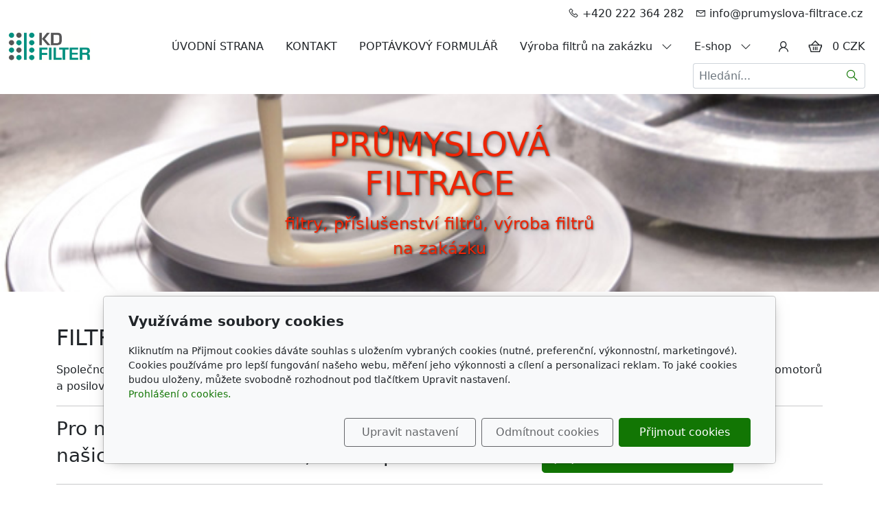

--- FILE ---
content_type: text/html; charset=utf-8
request_url: https://www.prumyslova-filtrace.cz/inpage/filtry-sam-hydrolik/
body_size: 8768
content:
<!DOCTYPE html>
<html lang="cs">
<head>
    <meta charset="utf-8">
    <meta name="viewport" content="width=device-width, initial-scale=1" />

            <meta name="description" content="FILTRY SAM'HYDROLIK
Pro nabídku alternativ filtrů SAM'HYDROLIK nás kontaktujte na telefonu: +420.573350151, anebo prostřednictvím poptávkového formuláře.
431…">
    
    <meta name="robots" content="all">
    <meta name="template" content="AURORA">
    <meta name="generator" content="inPage">

            <meta name="copyright" content="KD-FILTER, Průmyslová filtrace s.r.o.">
        <meta name="author" content="KD-FILTER, Průmyslová filtrace s.r.o.">
    
        <meta property="og:title" content="SAM'HYDROLIK - FILTER CROSS REFERENCE">

    <meta property="og:description" content="FILTRY SAM'HYDROLIK
Pro nabídku alternativ filtrů SAM'HYDROLIK nás kontaktujte na telefonu: +420.573350151, anebo prostřednictvím poptávkového formuláře.
431…">

<meta property="og:type" content="website">
<meta property="og:url" content="https://www.prumyslova-filtrace.cz/inpage/filtry-sam-hydrolik/">


            <meta name="google-site-verification" content="IUg3KVff3lm1tG0iu9iM6VHMY6GzVQfDqwnfbVUEgyk">
    
    <title>SAM'HYDROLIK - FILTER CROSS REFERENCE</title>

            <link rel="shortcut icon" href="https://www.prumyslova-filtrace.cz/favicon.ico">
        <link rel="apple-touch-icon" href="https://www.prumyslova-filtrace.cz/favicon.ico" />
    
    
    
    <link rel="stylesheet" type="text/css" href="/vendor/lineawesome/dist/line-awesome/css/line-awesome.min.css">
    <link rel="stylesheet" type="text/css" href="/vendor/lineawesome/dist/font-awesome-line-awesome/css/all.min.css">
    <link rel="stylesheet" type="text/css" media="screen" href="/vendor/photoswipe/dist/photoswipe.css">
    <link rel="stylesheet" type="text/css" media="screen" href="/vendor/photoswipe/dist/default-skin/default-skin.css">

            <link rel="stylesheet" type="text/css" media="screen" href="/styl/1/">
        <link rel="stylesheet" type="text/css" media="screen" href="/assets/filter-colors.css?v=20210103">

            
    <link rel="stylesheet" type="text/css" media="print" href="/styl/2/">

    
    <link rel="stylesheet" type="text/css" media="screen" href="/assets/theme24/css/clicky-menus.css?v=20210103">

    <script type="text/javascript" src="/vendor/jquery-3.5/dist/jquery.min.js"></script>
    <script type="text/javascript" src="/vendor/jquery.cookie/jquery.cookie.js"></script>
    <script type="text/javascript" src="/vendor/bootstrap-5.1/dist/js/bootstrap.bundle.min.js"></script>
    <script type="text/javascript" src="/vendor/images-loaded/imagesloaded.pkgd.min.js"></script>
    <script type="text/javascript" src="/vendor/magic-grid/dist/magic-grid.min.js"></script>
    <script type="text/javascript" src="/vendor/photoswipe/dist/photoswipe.min.js"></script>
    <script type="text/javascript" src="/vendor/photoswipe/dist/photoswipe-ui-default.min.js"></script>

    <script type="text/javascript" src="/assets/theme24/js/clicky-menus.js?v=20210103"></script>
    <script type="text/javascript" src="/assets/theme24/js/main.js?v=20241002"></script>
    <script type="text/javascript" src="/assets/theme24/js/photoswipe.js?v=20220517"></script>
    <script type="text/javascript" src="/assets/js/magicgrid.js?v=20220517"></script>
    <script type="text/javascript" src="/assets/js/dynamic.js?v=20220131"></script>

                <link href="/assets/cookies/css/main-5.1.css" rel="stylesheet" type="text/css" media="screen">
    
    <script src="/assets/cookies/js/main.js?v=20210103"></script>

    <script type="text/javascript">
        window.ca = JSON.parse('{"necessary":1,"functional":0,"performance":0,"marketing":0}');
    </script>
            
                <script type="text/javascript" src="https://www.google.com/recaptcha/api.js?hl=cs" async defer></script>
    <script>
    window.dataLayer = window.dataLayer || [];
    function gtag(){dataLayer.push(arguments);}

    gtag('consent', 'default', {
        'analytics_storage': 'denied',
        'ad_storage': 'denied',
        'ad_user_data': 'denied',
        'ad_personalization': 'denied'
    });

    gtag('js', new Date());
</script>
<!-- Google Analytics -->
<script async src="https://www.googletagmanager.com/gtag/js?id=G-XSVLG12FF6"></script>
<script>
            gtag('config', 'G-XSVLG12FF6');
    
    
    </script>


            <!-- Seznam Webmaster -->
    <meta name="seznam-wmt" content="Bqj1uqPNIA2tYQPyNlTj4B92yE8BIgUB" />
        <!-- Google Tag Manager -->
    <script>
        (function (w, d, s, l, i) {
            w[l] = w[l] || [];
            w[l].push({'gtm.start': new Date().getTime(), event: 'gtm.js'});
            var f = d.getElementsByTagName(s)[0], j = d.createElement(s), dl = l != 'dataLayer' ? '&l=' + l : '';
            j.async = true;
            j.src = '//www.googletagmanager.com/gtm.js?id=' + i + dl;
            f.parentNode.insertBefore(j, f);
        })(window, document, 'script', 'dataLayer', 'GTM-PLHVHSP');
    </script>
                <script type="application/ld+json">{"@context":"http://schema.org","@graph":[{"@type":"Article","@id":"https://www.prumyslova-filtrace.cz/inpage/filtry-sam-hydrolik/","url":"https://www.prumyslova-filtrace.cz/inpage/filtry-sam-hydrolik/","headline":"FILTRY SAM'HYDROLIK","isPartOf":{"@id":"https://www.prumyslova-filtrace.cz/#website"},"author":{"@id":"https://www.prumyslova-filtrace.cz/#/schema/organization/9ae3d90f51f1a2ac0de8cbcc8fb3ded6"},"breadcrumb":{"@id":"https://www.prumyslova-filtrace.cz/inpage/filtry-sam-hydrolik/#breadcrumb"},"potentialAction":[{"@type":"ReadAction","target":["https://www.prumyslova-filtrace.cz/inpage/filtry-sam-hydrolik/"]}],"description":"FILTRY SAM'HYDROLIK\nPro nabídku alternativ filtrů SAM'HYDROLIK nás kontaktujte na telefonu: +420.573350151, anebo prostřednictvím poptávkového formuláře.\n431.0010.0000","datePublished":"2024-03-14","dateModified":"2024-04-05","articleSection":"FILTRY PODLE VÝROBCE S"},{"@type":"BreadcrumbList","@id":"https://www.prumyslova-filtrace.cz/inpage/filtry-sam-hydrolik/#breadcrumb","itemListElement":[{"@type":"ListItem","position":1,"name":"Úvodní stránka","item":"https://www.prumyslova-filtrace.cz/"},{"@type":"ListItem","position":2,"name":"FILTRY PODLE VÝROBCE S","item":"https://www.prumyslova-filtrace.cz/rubrika/filtry-podle-vyrobce-s/"},{"@type":"ListItem","position":3,"name":"FILTRY SAM'HYDROLIK","item":"https://www.prumyslova-filtrace.cz/inpage/filtry-sam-hydrolik/"}]},{"@type":"Organization","@id":"https://www.prumyslova-filtrace.cz/#/schema/organization/9ae3d90f51f1a2ac0de8cbcc8fb3ded6","url":"https://www.prumyslova-filtrace.cz","name":"KD-FILTER, Průmyslová filtrace s.r.o.","email":"info@prumyslova-filtrace.cz","telephone":"+420 222 364 282","address":{"@type":"PostalAddress","streetAddress":"Kaprova 42/14","addressLocality":"Praha 1 Staré Město","postalCode":"11000","addressCountry":"CZ"},"image":{"@type":"ImageObject","url":"https://www.prumyslova-filtrace.cz/obrazek/3/logo-kdfilter/"}},{"@type":"WebSite","@id":"https://www.prumyslova-filtrace.cz/#website","url":"https://www.prumyslova-filtrace.cz","name":"olejové filtry, vzduchové filtry, palivové filtry, kabinové filtry, hydraulické filtry a jiné ... průmyslová filtrace","description":"Velkoobchodní prodej veškeré filtrace, průmyslová filtrace, filtry, filtrační vložky, filtrační sáčky, HEPA filtry, filtry pro EDM, filtrace stlačeného vzduchu, filtry pro stavební stroje, filtry pro zemědělské stroje, filtry pro osobní a nákladní vozy, filtry pro průmyslové vysavače, výroba filtrů dle požadavku zákazníka a mnoho dalšího...","inLanguage":"cs","potentialAction":{"@type":"SearchAction","target":{"@type":"EntryPoint","urlTemplate":"https://www.prumyslova-filtrace.cz/vyhledavani/?q={search_term_string}"},"query-input":"required name=search_term_string"}}]}</script>
</head>
<body id="article-540292" class="frontend article-detail rubric-66814 template24 menu-horizontal">




<div id="header" class="header" role="banner">
    <div class="contactus-wrap ">
        <div id="contactus" class="contactus">
                    <span class="contactus__phone">
                <i class="las la-phone contactus__phone-icon"></i>
                +420 222 364 282            </span>
        
                    <span class="contactus__email">
                <i class="las la-envelope contactus__email-icon"></i>
                info@prumyslova-filtrace.cz            </span>
            </div>
</div>

    <nav id="navbar" class="navbar">
                    <div class="navbar__brand">
            <div class="navbar__brand-title " id="title">
                                <a class="navbar__brand-title-link" title="olejové filtry, vzduchové filtry, palivové filtry, kabinové filtry, hydraulické filtry a jiné ... průmyslová filtrace" href="/">
                    <span class="d-none">Logo</span>
                    <img class="navbar__brand-logo-img" src="/obrazek/3/logo-kdfilter/" title="Logo" alt="Logo" />
                </a>
            </div>
        </div>
    
        <div id="nav-menu" class="navbar__menu " role="navigation" tabindex="-1">
        <ul class="navbar__menu-list clicky-menu clicky-no-js">
                    <li id="menu-item-135516" class="navbar__menu-item">
                <a class="navbar__menu-link" href="/">
                    ÚVODNÍ STRANA                                    </a>
                            </li>
                    <li id="menu-item-135517" class="navbar__menu-item">
                <a class="navbar__menu-link" href="/inpage/kontakt-prumyslova-filtrace/">
                    KONTAKT                                    </a>
                            </li>
                    <li id="menu-item-135518" class="navbar__menu-item">
                <a class="navbar__menu-link" href="/kontaktovat/">
                    POPTÁVKOVÝ FORMULÁŘ                                    </a>
                            </li>
                    <li id="menu-item-273210" class="navbar__menu-item navbar__menu-item--has-childs">
                <a class="navbar__menu-link" href="/inpage/vyroba-filtru-na-zakazku/">
                    Výroba filtrů na zakázku                                            <i class="las la-angle-down navbar__menu-caret"></i>
                                    </a>
                                    <ul class="navbar__menu-list clicky-menu clicky-no-js">
                                                <li id="submenu-item-336585" class="navbar__menu-item">
                            <a class="navbar__menu-link" href="/inpage/repase-filtru/">
                                Repase filtrů                            </a>
                        </li>
                                                <li id="submenu-item-336586" class="navbar__menu-item">
                            <a class="navbar__menu-link" href="/inpage/adsorpcni-filtry-pro-plynne-skodliviny-a-eliminaci-zapachu/">
                                Adsorpční filtry pro plynné škodliviny a eliminaci zápachů                            </a>
                        </li>
                                                <li id="submenu-item-340436" class="navbar__menu-item">
                            <a class="navbar__menu-link" href="/inpage/filtry-pro-svarovny/">
                                Filtry pro svařovny                            </a>
                        </li>
                                                <li id="submenu-item-340437" class="navbar__menu-item">
                            <a class="navbar__menu-link" href="/inpage/filtry-pro-tryskaci-stroje-a-piskovaci-boxy/">
                                Filtry pro tryskací stroje a pískovací boxy                            </a>
                        </li>
                                                <li id="submenu-item-340440" class="navbar__menu-item">
                            <a class="navbar__menu-link" href="/inpage/filtracni-medium-ppi-10-ppi-20-ppi-30-ppi-45-ppi-60-ppi-80/">
                                Filtrační médium PPI 10, PPI 20, PPI 30, PPI 45, PPI 60, PPI 80                            </a>
                        </li>
                                                <li id="submenu-item-390242" class="navbar__menu-item">
                            <a class="navbar__menu-link" href="/inpage/norma-iso-16890-pro-vzduchove-filtry/">
                                Norma ISO 16890 pro vzduchové ventilační filtry                            </a>
                        </li>
                                                <li id="submenu-item-390244" class="navbar__menu-item">
                            <a class="navbar__menu-link" href="/inpage/pruvodce-vyberem-vzduchovych-ventilacnich-filtru/">
                                Průvodce výběrem vzduchových ventilačních filtrů                            </a>
                        </li>
                                                <li id="submenu-item-419021" class="navbar__menu-item">
                            <a class="navbar__menu-link" href="/inpage/filtracni-prvky-a-filtracni-vlozky-z-nerezove-oceli/">
                                Filtrační prvky a filtrační vložky z nerezové oceli                            </a>
                        </li>
                                                <li id="submenu-item-419083" class="navbar__menu-item">
                            <a class="navbar__menu-link" href="/inpage/filtracni-vlozky-o-115-mm-se-zavitem/">
                                Filtrační vložky Ø 115 mm se závitem                            </a>
                        </li>
                                                <li id="submenu-item-428177" class="navbar__menu-item">
                            <a class="navbar__menu-link" href="/inpage/papirovy-nebo-polyesterovy-filtr/">
                                Papírový nebo polyesterový filtr?                            </a>
                        </li>
                                                <li id="submenu-item-432364" class="navbar__menu-item">
                            <a class="navbar__menu-link" href="/inpage/precoating-powder-predbezny-naterovy-prasek-prekotacni-prach/">
                                Precoating powder (Předběžný nátěrový prášek - prekotační prach)                            </a>
                        </li>
                                            </ul>
                            </li>
                    <li id="menu-item-377906" class="navbar__menu-item navbar__menu-item--has-childs">
                <a class="navbar__menu-link" href="/eshop/">
                    E-shop                                            <i class="las la-angle-down navbar__menu-caret"></i>
                                    </a>
                                    <ul class="navbar__menu-list clicky-menu clicky-no-js">
                                                <li id="submenu-item-378501" class="navbar__menu-item">
                            <a class="navbar__menu-link" href="/inpage/obchodni-podminky-prumyslova-filtrace/">
                                Obchodní podmínky                            </a>
                        </li>
                                                <li id="submenu-item-382550" class="navbar__menu-item">
                            <a class="navbar__menu-link" href="/kategorie/filtry-kemper/">
                                FILTRY KEMPER                            </a>
                        </li>
                                                <li id="submenu-item-382551" class="navbar__menu-item">
                            <a class="navbar__menu-link" href="/kategorie/filtry-a-filtracni-vlozky-mann-filter/">
                                FILTRY A FILTRAČNÍ VLOŽKY MANN-FILTER                            </a>
                        </li>
                                                <li id="submenu-item-382552" class="navbar__menu-item">
                            <a class="navbar__menu-link" href="/kategorie/filtry-freudenberg-viledon-r/">
                                FILTRY FREUDENBERG VILEDON®                            </a>
                        </li>
                                                <li id="submenu-item-381149" class="navbar__menu-item">
                            <a class="navbar__menu-link" href="/kategorie/mist-cleaner/">
                                MIST CLEANER                            </a>
                        </li>
                                                <li id="submenu-item-382553" class="navbar__menu-item">
                            <a class="navbar__menu-link" href="/kategorie/olejove-filtry/">
                                OLEJOVÉ FILTRY                            </a>
                        </li>
                                                <li id="submenu-item-382554" class="navbar__menu-item">
                            <a class="navbar__menu-link" href="/kategorie/filtry-a-filtracni-vlozky-hifi-filter/">
                                FILTRY A FILTRAČNÍ VLOŽKY HIFI FILTER                            </a>
                        </li>
                                                <li id="submenu-item-382555" class="navbar__menu-item">
                            <a class="navbar__menu-link" href="/kategorie/filtry-a-filtracni-vlozky-filtrec/">
                                FILTRY A FILTRAČNÍ VLOŽKY FILTREC                            </a>
                        </li>
                                                <li id="submenu-item-382556" class="navbar__menu-item">
                            <a class="navbar__menu-link" href="/kategorie/hydraulicke-filtry/">
                                HYDRAULICKÉ FILTRY                            </a>
                        </li>
                                                <li id="submenu-item-382557" class="navbar__menu-item">
                            <a class="navbar__menu-link" href="/kategorie/filtry-a-filtracni-vlozky-sf-filter/">
                                FILTRY A FILTRAČNÍ VLOŽKY SF FILTER                            </a>
                        </li>
                                                <li id="submenu-item-382558" class="navbar__menu-item">
                            <a class="navbar__menu-link" href="/kategorie/filtry-pro-kompresory-a-vyvevy/">
                                FILTRY PRO KOMPRESORY A VÝVĚVY                            </a>
                        </li>
                                                <li id="submenu-item-384187" class="navbar__menu-item">
                            <a class="navbar__menu-link" href="/kategorie/kapsove-filtry/">
                                KAPSOVÉ FILTRY                            </a>
                        </li>
                                                <li id="submenu-item-390245" class="navbar__menu-item">
                            <a class="navbar__menu-link" href="/kategorie/rameckove-filtry/">
                                RÁMEČKOVÉ FILTRY                            </a>
                        </li>
                                                <li id="submenu-item-390246" class="navbar__menu-item">
                            <a class="navbar__menu-link" href="/kategorie/standardni-rameckovy-filtr-z-line-v-papirovem-ramu/">
                                Standardní rámečkový filtr Z-line v papírovém rámu                            </a>
                        </li>
                                                <li id="submenu-item-390247" class="navbar__menu-item">
                            <a class="navbar__menu-link" href="/kategorie/rameckovy-filtr-papirovy/">
                                Rámečkový filtr, papírový rám                            </a>
                        </li>
                                                <li id="submenu-item-418254" class="navbar__menu-item">
                            <a class="navbar__menu-link" href="/kategorie/filtry-ecofil/">
                                FILTRY ECOFIL                            </a>
                        </li>
                                                <li id="submenu-item-442502" class="navbar__menu-item">
                            <a class="navbar__menu-link" href="/kategorie/filtracni-papir-v-rolich/">
                                FILTRAČNÍ PAPÍR V ROLÍCH                            </a>
                        </li>
                                                <li id="submenu-item-458701" class="navbar__menu-item">
                            <a class="navbar__menu-link" href="/kategorie/filtry-teka/">
                                FILTRY TEKA                            </a>
                        </li>
                                            </ul>
                            </li>
            </ul>
</div>            <div class="navbar__account ">
                <button id="account-toggle" class="navbar__account-button" aria-label="Uživatelský účet">
            <i class="las la-user navbar__account-icon"></i>
        </button>
    </div>

                <div class="navbar__cart-wrap" id="basket">
            
<div class="navbar__cart ">
        <button id="minicart-toggle" class="navbar__cart-button" aria-label="Položky v košíku">
        <i class="las la-shopping-basket navbar__cart-icon"></i>
            </button>

    <div class="navbar__cart-price">
                    0 CZK            </div>

    <div id="minicart" class="minicart">
                    <div class="minicart__empty">
                <i class="las la-meh minicart__empty-icon"></i>
                <div class="minicart__empty-text">Nemáte žádné zboží v košíku.</div>
            </div>
            </div>
</div>        </div>
        
            <button id="search-toggle" class="navbar__search-toggler" type="button" aria-controls="search-bar"
            aria-label="Hledání">
        <span class="sr-only">Hledání</span>
        <i class="las la-search navbar__search-toggler-icon"></i>
    </button>

    <div id="search-bar" class="navbar__search ">
                <form class="navbar__search-form" method="post" action="/vyhledavani/">
            <button id="search-close" class="navbar__search-close" type="button" aria-label="Zavřít">
                <i class="las la-times navbar__search-close-icon"></i>
            </button>
            <input class="navbar__search-input" name="q" type="text" placeholder="Hledání..." aria-label="Hledání...">
            <button class="navbar__search-button" type="submit" aria-label="Hledat">
                <span class="sr-only">Hledat</span>
                <i class="las la-search navbar__search-icon"></i>
            </button>
        </form>
    </div>

        <button id="nav-toggle" class="navbar__toggler" type="button" aria-controls="nav-menu" aria-label="Menu">
            <span class="sr-only">Menu</span>
            <div class="navbar__toggler-icon-bar"></div>
            <div class="navbar__toggler-icon-bar"></div>
            <div class="navbar__toggler-icon-bar"></div>
        </button>
    </nav>
</div>

            <div id="motive" class="motive ">
                                    <div class="motive__background"></div>
                        <div class="motive__motto motive__motto--center">
                <div class="motto">
                                                                                                                    <a href="/inpage/kontakt-prumyslova-filtrace/">
                                        <div class="motto__title">
                                            PRŮMYSLOVÁ FILTRACE                                        </div>
                                    </a>
                                                            
                                                            <div class="motto__text">filtry, příslušenství filtrů, výroba filtrů na zakázku</div>
                                                                </div>
            </div>
                    </div>
    

<div id="main" class="main" role="main">
    <div class="">
            <div class="container container--article">
        <h2>FILTRY SAM'HYDROLIK</h2>
<p>Společnost Samhydraulik působí již více než 25 let na významném mezinárodním trhu a nabízí kompletní sortiment orbitálních hydromotorů a posilovačů řízení, axiálních čerpadel a motorů pro střední a vysoký tlak, které se vyznačují vynikajícími parametry.</p>
<hr>
<h3>Pro nabídku alternativ filtrů SAM'HYDROLIK nás kontaktujte na našich&nbsp;<a href="/inpage/kontakt-prumyslova-filtrace/">telefonních číslech</a>, anebo prostřednictvím <a href="/kontaktovat/" title="SAM'HYDROLIK" class="btn btn-primary btn-lg" target="_blank" rel="noopener">poptávkového formuláře</a>.</h3>
<hr>
<p>431.0010.0000</p>
            </div>

    
    
    </div>
    

    </div>

<div id="footer" class="footer">
    <div class="container">
                    <div class="row ">
                                                                        <div class="col-md-6 col-lg-3 footer__col footer__col--address ">
                                                <h4 class="footer__heading">Adresa</h4>
                        <ul class="footer__list footer__list--address">
                            <li>KD-FILTER, Průmyslová filtrace s.r.o.</li>
                            <li>sídlo firmy <br /> Kaprova 42/14 <br /> 11000 Praha 1 Staré Město <br /> Česká republika</li>
                                                            <li>IČ: 29151716</li>
                                                                                        <li>DIČ: CZ29151716</li>
                                                    </ul>
                    </div>
                    
                                        <div class="col-md-6 col-lg-3 footer__col footer__col--contact ">
                                                <h4 class="footer__heading">Kontakt</h4>
                        <ul class="footer__list footer__list--contact">
                            <li>info@prumyslova-filtrace.cz</li>
                            <li>+420 222 364 282</li>
                        </ul>
                    </div>
                                    
                                    <div class="col-md-6 col-lg-3 footer__col footer__col--custom ">
                                                <h4 class="footer__heading">Oblíbené odkazy</h4>
                        <ul class="footer__list footer__list--custom">
                                                            <li>
                                    <a href="https://catalog.mann-filter.com//EU/cze" target="_blank">
                                        Katalog filtrů MANN                                    </a>
                                </li>
                                                            <li>
                                    <a href="https://www.kdfilter.cz" target="_blank">
                                        KDFILTER.CZ                                    </a>
                                </li>
                                                            <li>
                                    <a href="https://www.filtr-filtry.cz/produkty/" target="_blank">
                                        FILTR-FILTRY.CZ                                    </a>
                                </li>
                                                            <li>
                                    <a href="https://www.filter-filters.eu" target="_blank">
                                        FILTER-FILTERS.EU                                    </a>
                                </li>
                                                            <li>
                                    <a href="https://www.kdfilter.cz/vyhledavani-podle-rozmeru" target="_blank">
                                        Vyhledávání filtrů podle rozměru                                    </a>
                                </li>
                                                    </ul>
                    </div>
                
                                    <div class="col-md-6 col-lg-3 footer__col footer__col--social ">
                                                <h4 class="footer__heading">Sledujte nás</h4>
                        <ul class="footer__list footer__list--social">
                                                            <li class="footer__social-item">
                                    <a class="footer__social-link" href="https://www.facebook.com/KDfilter.Prumyslova.filtrace" target="_blank">
                                        <i class="footer__social-icon footer__social-icon--fb lab la-facebook-f"></i>
                                    </a>
                                </li>
                            
                            
                            
                            
                                                    </ul>
                    </div>
                            </div>
            <div class="footer__copy">
                <span class="footer__copy-text">
                    &copy;&nbsp;2026                    <a href="/">KD-FILTER, Průmyslová filtrace s.r.o.</a>
                </span>

                
                <span class="footer__poweredby">
                        Běží na <a href="https://www.inpage.cz/" target="_blank">inPage</a> s AI                </span>
            </div>
            </div>
</div>

    <div class="modal" id="cookiesModal" data-keyboard="false" aria-labelledby="cookiesModalLabel" style="display: none" aria-modal="true" role="dialog">
        <div class="modal-dialog modal-lg modal-dialog-centered modal-cookies">
            <div class="modal-content">
                <div class="modal-header">
                    <h2 class="modal-title" id="cookiesModalLabel">
                        Využíváme soubory cookies                    </h2>
                    <button type="button" class="close" data-dismiss="modal" data-bs-dismiss="modal" aria-label="Zavřít" id="closeModalButton" style="display: none">
                        <span class="button-close" aria-hidden="true"></span>
                    </button>
                </div>
                <div class="modal-body">
                    <div class="container-fluid" id="mainWindow">
                        <p class="cookies-text">
                            Kliknutím na Přijmout cookies dáváte souhlas s uložením vybraných cookies (nutné, preferenční, výkonnostní, marketingové). Cookies používáme pro lepší fungování našeho webu, měření jeho výkonnosti a cílení a personalizaci reklam. To jaké cookies budou uloženy, můžete svobodně rozhodnout pod tlačítkem Upravit nastavení.                            <br><a class="cookies-statement" href="https://ec.europa.eu/info/cookies_cs" target="_blank">Prohlášení o cookies.</a>
                        </p>
                    </div>
                    <div class="container-fluid" id="settingsWindow" style="display: none;">
                        <p class="cookies-text">Využíváme soubory cookies a další technologie pro lepší uživatelský zážitek na webu. Následující kategorie můžete povolit či zakázat a svůj výběr uložit.</p>
                        <div class="cookies-info">
                            <div class="cookies-option">
                                <button class="button-more">
                                    <span class="button-more-icon"></span>
                                    <span class="button-more-title">Nutné</span>
                                </button>
                                <div class="custom-control custom-switch form-check form-switch">
                                    <input type="checkbox" class="custom-control-input form-check-input" name="necessaryCheckbox" id="necessaryCheckbox" value="1" checked disabled>
                                    <label class="custom-control-label form-check-label" for="necessaryCheckbox">Povoleno</label>
                                </div>
                            </div>
                            <div class="cookies-details" style="display: none;">
                                <p>Tyto cookies jsou nezbytné pro zajištění základní funkčnosti webových stránek.</p>
                            </div>
                        </div>
                        <div class="cookies-info">
                            <div class="cookies-option">
                                <button class="button-more">
                                    <span class="button-more-icon"></span>
                                    <span class="button-more-title">Preferenční</span>
                                </button>
                                <div class="custom-control custom-switch form-check form-switch">
                                    <input type="checkbox" class="custom-control-input form-check-input" name="functionalCheckbox" id="functionalCheckbox" value="1">
                                    <label class="custom-control-label form-check-label" for="functionalCheckbox">
                                        <span class="label-off">Zakázáno</span>
                                        <span class="label-on">Povoleno</span>
                                    </label>
                                </div>
                            </div>
                            <div class="cookies-details" style="display: none;">
                                <p>Preferenční cookies slouží pro zapamatování nastavení vašich preferencí pro příští návštěvu.</p>
                            </div>
                        </div>
                        <div class="cookies-info">
                            <div class="cookies-option">
                                <button class="button-more">
                                    <span class="button-more-icon"></span>
                                    <span class="button-more-title">Výkonnostní</span>
                                </button>
                                <div class="custom-control custom-switch form-check form-switch">
                                    <input type="checkbox" class="custom-control-input form-check-input" name="performanceCheckbox" id="performanceCheckbox" value="1">
                                    <label class="custom-control-label form-check-label" for="performanceCheckbox">
                                        <span class="label-off">Zakázáno</span>
                                        <span class="label-on">Povoleno</span>
                                    </label>
                                </div>
                            </div>
                            <div class="cookies-details" style="display: none;">
                                <p>Výkonnostní cookies monitorují výkon celého webu.</p>
                            </div>
                        </div>
                        <div class="cookies-info">
                            <div class="cookies-option">
                                <button class="button-more">
                                    <span class="button-more-icon"></span>
                                    <span class="button-more-title">Marketingové</span>
                                </button>
                                <div class="custom-control custom-switch form-check form-switch">
                                    <input type="checkbox" class="custom-control-input form-check-input" name="marketingCheckbox" id="marketingCheckbox" value="1">
                                    <label class="custom-control-label form-check-label" for="marketingCheckbox">
                                        <span class="label-off">Zakázáno</span>
                                        <span class="label-on">Povoleno</span>
                                    </label>
                                </div>
                            </div>
                            <div class="cookies-details" style="display: none;">
                                <p>Marketingové a reklamní cookies se využívají k měření a analýze webu.</p>
                            </div>
                        </div>
                    </div>
                </div>
                <div class="modal-footer">
                    <button type="button" id="allowChoiceButton" class="btn btn-outline-secondary" style="display: none;">Uložit vybrané</button>
                    <button type="button" id="switchWindowButton" class="btn btn-outline-secondary">Upravit nastavení</button>
                    <button type="button" id="rejectAllButton" class="btn btn-outline-secondary">Odmítnout cookies</button>
                    <button type="button" id="allowAllButton" class="btn btn-primary">Přijmout cookies</button>
                </div>
            </div>
        </div>
    </div>
    <div class="cookies-settings-btn active" id="snippetWindow" style="display: none" >
        <button class="cookies-settings-btn__open openModalButton" aria-label="Open cookies settings">
            <span class="cookies-settings-btn__open-label">Nastavení cookies</span>
        </button>

        <button class="cookies-settings-btn__dismiss" id="closeSnippetButton" type="button" aria-label="Zavřít">
            <span class="cookies-settings-btn__dismiss-icon" aria-hidden="true"></span>
        </button>
    </div>
    <script>
        (function($) {
            "use strict"; // Start of use strict

            $(document).ready(function() {
                $('#cookiesModal').cookiesAgreement({
                    name: 'cookie-ag',
                    layout: 'bar',
                    redirect: true,
                    button: false,
                    callbacks: {
                        modal: {
                            open: function (options, close) {
                                                                (new bootstrap.Modal(document.getElementById('cookiesModal'), {
                                    backdrop: options.layout === 'window' ? 'static' : false,
                                    keyboard: close
                                })).show();
                                                            },
                            close: function () {
                                                                (bootstrap.Modal.getInstance(document.getElementById('cookiesModal'))).hide();
                                                            },
                            button: function () {
                                                                document.getElementById('cookiesModal').addEventListener('hide.bs.modal', function () {
                                    $('#snippetWindow').addClass('active');
                                });
                                                            },

                        }
                    }
                });
            });
        })(jQuery); // End of use strict
    </script>

    <div class="modal fade" tabindex="-1" id="purchase-modal">
        <div class="modal-dialog modal-dialog-centered">
            <div class="modal-content">
                <div class="modal-header">
                    <h5 class="modal-title">Vložení zboží do košíku</h5>
                    <button type="button" class="btn-close" data-bs-dismiss="modal" aria-label="Zavřít"></button>
                </div>
                <div class="modal-body">
                    <div role="alert" class="alert alert-danger" style="display: none"></div>
                    <div role="alert" class="alert alert-success">
                        Produkt byl úspěšně vložen do <a href="/kosik/" class="alert-link">košíku</a>                    </div>
                    <div class="cart-modal__row">
                        <div class="cart-modal__img-col">
                            <a class="link-thumbnail" href=""></a>
                        </div>
                        <div class="cart-modal__info-col">
                            <h2 class="subtitle">&nbsp;</h2>
                            <p class="description"></p>
                            <dl class="price">
                                <dd></dd>
                            </dl>
                        </div>
                    </div>
                </div>
                <div class="modal-footer">
                    <button type="button" class="btn btn-secondary" data-bs-dismiss="modal">
                        Zpět do obchodu                    </button>
                    <a class="btn btn-primary" href="/kosik/">
                        Zobrazit košík                    </a>
                </div>
            </div>
        </div>
    </div>


    <div class="modal fade" tabindex="-1" id="account-modal">
        <div class="modal-dialog modal-dialog-centered">
            <div class="modal-content">
                <div class="modal-header">
                    <h5 class="modal-title">Můj účet</h5>
                    <button type="button" class="btn-close" data-bs-dismiss="modal" aria-label="Zavřít"></button>
                </div>
                                    <div class="account-flash" id="account-flash">
                                            </div>
                    <form id="account-login-form" class="account-menu__form" method="post" action="/render/login">
                        <div class="modal-body">
                            <div class="form-floating">
                                <input id="account-email-login" class="form-control account-menu__input" type="email"
                                       name="user_login" placeholder="E-mail" required>
                                <label class="form-label" for="account-email-login">E-mail</label>
                            </div>
                            <div class="input-group flex-nowrap">
                                <div class="form-floating flex-grow-1">
                                    <input id="account-password" class="form-control rounded-0 rounded-start" type="password" name="user_password" placeholder="Heslo" required>
                                    <label class="form-label" for="account-password">Heslo</label>
                                </div>
                                <span class="input-group-text visible-link"><i class="las la-eye"></i></span>
                            </div>
                        </div>
                        <div class="modal-footer">
                                                            <a href="/registrace-uzivatele" class="btn btn-link ms-1 ps-1" id="new-register">
                                    Nová registrace                                </a>
                                                        <button type="button" class="btn btn-link ms-1 ps-1" id="account-password-back">
                                Zapomenuté heslo?                            </button>
                            <button type="submit" class="btn btn-primary" id="account-login-button">
                                Přihlásit se                            </button>
                        </div>
                    </form>
                    <form id="account-password-form" class="account-menu__form" method="post" action="/render/password" style="display: none">
                        <div class="modal-body">
                            <div class="form-floating">
                                <input id="account-email-lost" class="form-control account-menu__input" type="email"
                                       name="user_login" placeholder="E-mail" required>
                                <label class="form-label" for="account-email-lost">E-mail</label>
                            </div>
                            <div class="form-floating">
                                <div class="add-comment__captcha-wrap">
                                    <img class="add-comment__captcha-img" src="/captcha/75000" id="captcha-img" width="160" height="40" alt="Kontrolní kód">
                                    <input class="add-comment__input add-comment__input--code" type="number" name="captcha_id" min="10000" max="99999" placeholder="Kontrolní kód" required>
                                    <input type="hidden" name="token" value="75000">
                                </div>
                            </div>
                        </div>
                        <div class="modal-footer">
                                                            <a href="/registrace-uzivatele" class="btn btn-link ms-0 ps-0" id="new-register">
                                    Nová registrace                                </a>
                                                        <button type="button" class="btn btn-link ms-0 ps-0" id="account-login-back">
                                Přihlásit se na účet                            </button>
                            <button type="submit" class="btn btn-primary" id="account-password-button">
                                Přeposlat heslo                            </button>
                        </div>
                    </form>
                            </div>
        </div>
    </div>



<div class="pswp" tabindex="-1" role="dialog" aria-hidden="true">
    <div class="pswp__bg"></div>
    <div class="pswp__scroll-wrap">
        <div class="pswp__container">
            <div class="pswp__item"></div>
            <div class="pswp__item"></div>
            <div class="pswp__item"></div>
        </div>

        <div class="pswp__ui pswp__ui--hidden">
            <div class="pswp__top-bar">
                <div class="pswp__counter"></div>

                <button class="pswp__button pswp__button--close" title="Zavřít (Esc)"></button>
                <button class="pswp__button pswp__button--share" title="Sdílet"></button>
                <button class="pswp__button pswp__button--fs" title="Na celou obrazovku"></button>
                <button class="pswp__button pswp__button--zoom" title="Přiblížit/Oddálit"></button>

                <div class="pswp__preloader">
                    <div class="pswp__preloader__icn">
                        <div class="pswp__preloader__cut">
                            <div class="pswp__preloader__donut"></div>
                        </div>
                    </div>
                </div>
            </div>

            <div class="pswp__share-modal pswp__share-modal--hidden pswp__single-tap">
                <div class="pswp__share-tooltip"></div>
            </div>

            <button class="pswp__button pswp__button--arrow--left" title="Předchozí"></button>
            <button class="pswp__button pswp__button--arrow--right" title="Další"></button>

            <div class="pswp__caption">
                <div class="pswp__caption__center"></div>
            </div>
        </div>
    </div>
</div>


<div id="imp" style="display: none"></div>
</body>
</html>
